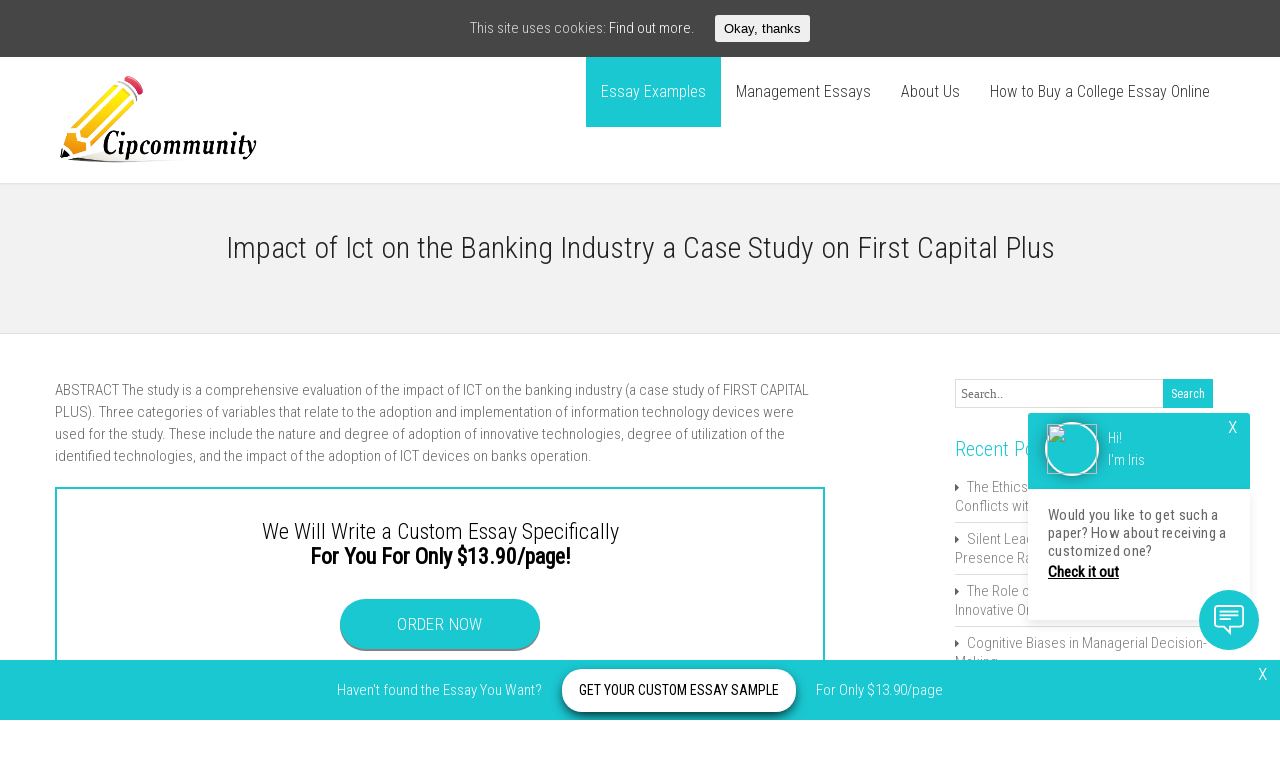

--- FILE ---
content_type: text/html; charset=UTF-8
request_url: https://cipcommunity.org/essays/impact-of-ict-on-the-banking-industry-a-case-study-on-first-capital-plus-1050/
body_size: 22777
content:
<!DOCTYPE html>
<!--[if IE 7]>
<html class="ie ie7" lang="en-US">
<![endif]-->
<!--[if IE 8]>
<html class="ie ie8" lang="en-US">
<![endif]-->
<!--[if !(IE 7) | !(IE 8)  ]><!-->
<html lang="en-US">
<!--<![endif]-->
<head>
	<meta charset="UTF-8" />
	<meta name="viewport" content="width=device-width, initial-scale=1.0, maximum-scale=1.0, user-scalable=no" />
	<link rel="pingback" href="https://cipcommunity.org/xmlrpc.php" />
	<link rel="profile" href="https://gmpg.org/xfn/11" />
	<meta name='robots' content='index, follow, max-video-preview:-1, max-snippet:-1, max-image-preview:large' />

	<!-- This site is optimized with the Yoast SEO plugin v16.0.2 - https://yoast.com/wordpress/plugins/seo/ -->
	<title>Impact of Ict on the Banking Industry a Case Study on First Capital Plus Essay | Cipcommunity</title>
	<meta name="description" content="Impact of Ict on the Banking Industry a Case Study on First Capital Plus Essay ☝ - ABSTRACT The study is a comprehensive evaluation of the impact of ICT on the banking industry (a case study of FIRST CAPITAL PLUS). Three categories of" />
	<link rel="canonical" href="https://cipcommunity.org/essays/impact-of-ict-on-the-banking-industry-a-case-study-on-first-capital-plus-1050/" />
	<meta property="og:locale" content="en_US" />
	<meta property="og:type" content="article" />
	<meta property="og:title" content="Impact of Ict on the Banking Industry a Case Study on First Capital Plus Essay | Cipcommunity" />
	<meta property="og:description" content="Impact of Ict on the Banking Industry a Case Study on First Capital Plus Essay ☝ - ABSTRACT The study is a comprehensive evaluation of the impact of ICT on the banking industry (a case study of FIRST CAPITAL PLUS). Three categories of" />
	<meta property="og:url" content="https://cipcommunity.org/essays/impact-of-ict-on-the-banking-industry-a-case-study-on-first-capital-plus-1050/" />
	<meta property="og:site_name" content="Cipcommunity" />
	<meta property="article:published_time" content="2017-12-30T08:32:16+00:00" />
	<meta property="article:modified_time" content="2017-11-24T11:51:01+00:00" />
	<meta name="twitter:card" content="summary_large_image" />
	<meta name="twitter:label1" content="Written by">
	<meta name="twitter:data1" content="Jordan Pembroke">
	<meta name="twitter:label2" content="Est. reading time">
	<meta name="twitter:data2" content="23 minutes">
	<script type="application/ld+json" class="yoast-schema-graph">{"@context":"https://schema.org","@graph":[{"@type":"WebSite","@id":"https://cipcommunity.org/#website","url":"https://cipcommunity.org/","name":"Cipcommunity","description":"Free Essays and Term Papers","potentialAction":[{"@type":"SearchAction","target":"https://cipcommunity.org/?s={search_term_string}","query-input":"required name=search_term_string"}],"inLanguage":"en-US"},{"@type":"WebPage","@id":"https://cipcommunity.org/essays/impact-of-ict-on-the-banking-industry-a-case-study-on-first-capital-plus-1050/#webpage","url":"https://cipcommunity.org/essays/impact-of-ict-on-the-banking-industry-a-case-study-on-first-capital-plus-1050/","name":"Impact of Ict on the Banking Industry a Case Study on First Capital Plus Essay | Cipcommunity","isPartOf":{"@id":"https://cipcommunity.org/#website"},"datePublished":"2017-12-30T08:32:16+00:00","dateModified":"2017-11-24T11:51:01+00:00","author":{"@id":"https://cipcommunity.org/#/schema/person/e4a7e484955a60d4e2fcf9c305734ded"},"description":"Impact of Ict on the Banking Industry a Case Study on First Capital Plus Essay \u261d - ABSTRACT The study is a comprehensive evaluation of the impact of ICT on the banking industry (a case study of FIRST CAPITAL PLUS). Three categories of","breadcrumb":{"@id":"https://cipcommunity.org/essays/impact-of-ict-on-the-banking-industry-a-case-study-on-first-capital-plus-1050/#breadcrumb"},"inLanguage":"en-US","potentialAction":[{"@type":"ReadAction","target":["https://cipcommunity.org/essays/impact-of-ict-on-the-banking-industry-a-case-study-on-first-capital-plus-1050/"]}]},{"@type":"BreadcrumbList","@id":"https://cipcommunity.org/essays/impact-of-ict-on-the-banking-industry-a-case-study-on-first-capital-plus-1050/#breadcrumb","itemListElement":[{"@type":"ListItem","position":1,"item":{"@type":"WebPage","@id":"https://cipcommunity.org/","url":"https://cipcommunity.org/","name":"Home"}},{"@type":"ListItem","position":2,"item":{"@type":"WebPage","@id":"https://cipcommunity.org/essays/impact-of-ict-on-the-banking-industry-a-case-study-on-first-capital-plus-1050/","url":"https://cipcommunity.org/essays/impact-of-ict-on-the-banking-industry-a-case-study-on-first-capital-plus-1050/","name":"Impact of Ict on the Banking Industry a Case Study on First Capital Plus"}}]},{"@type":"Person","@id":"https://cipcommunity.org/#/schema/person/e4a7e484955a60d4e2fcf9c305734ded","name":"Jordan Pembroke","image":{"@type":"ImageObject","@id":"https://cipcommunity.org/#personlogo","inLanguage":"en-US","url":"https://secure.gravatar.com/avatar/7eda618fb088e80bdbe27e46c8d6ea3e?s=96&d=mm&r=g","caption":"Jordan Pembroke"}}]}</script>
	<!-- / Yoast SEO plugin. -->


<link rel='dns-prefetch' href='//fonts.googleapis.com' />
<link rel='dns-prefetch' href='//s.w.org' />
<link rel="alternate" type="application/rss+xml" title="Cipcommunity &raquo; Feed" href="https://cipcommunity.org/feed/" />
<link rel="alternate" type="application/rss+xml" title="Cipcommunity &raquo; Comments Feed" href="https://cipcommunity.org/comments/feed/" />
		<script type="text/javascript">
			window._wpemojiSettings = {"baseUrl":"https:\/\/s.w.org\/images\/core\/emoji\/13.0.1\/72x72\/","ext":".png","svgUrl":"https:\/\/s.w.org\/images\/core\/emoji\/13.0.1\/svg\/","svgExt":".svg","source":{"concatemoji":"https:\/\/cipcommunity.org\/wp-includes\/js\/wp-emoji-release.min.js?ver=5.7.14"}};
			!function(e,a,t){var n,r,o,i=a.createElement("canvas"),p=i.getContext&&i.getContext("2d");function s(e,t){var a=String.fromCharCode;p.clearRect(0,0,i.width,i.height),p.fillText(a.apply(this,e),0,0);e=i.toDataURL();return p.clearRect(0,0,i.width,i.height),p.fillText(a.apply(this,t),0,0),e===i.toDataURL()}function c(e){var t=a.createElement("script");t.src=e,t.defer=t.type="text/javascript",a.getElementsByTagName("head")[0].appendChild(t)}for(o=Array("flag","emoji"),t.supports={everything:!0,everythingExceptFlag:!0},r=0;r<o.length;r++)t.supports[o[r]]=function(e){if(!p||!p.fillText)return!1;switch(p.textBaseline="top",p.font="600 32px Arial",e){case"flag":return s([127987,65039,8205,9895,65039],[127987,65039,8203,9895,65039])?!1:!s([55356,56826,55356,56819],[55356,56826,8203,55356,56819])&&!s([55356,57332,56128,56423,56128,56418,56128,56421,56128,56430,56128,56423,56128,56447],[55356,57332,8203,56128,56423,8203,56128,56418,8203,56128,56421,8203,56128,56430,8203,56128,56423,8203,56128,56447]);case"emoji":return!s([55357,56424,8205,55356,57212],[55357,56424,8203,55356,57212])}return!1}(o[r]),t.supports.everything=t.supports.everything&&t.supports[o[r]],"flag"!==o[r]&&(t.supports.everythingExceptFlag=t.supports.everythingExceptFlag&&t.supports[o[r]]);t.supports.everythingExceptFlag=t.supports.everythingExceptFlag&&!t.supports.flag,t.DOMReady=!1,t.readyCallback=function(){t.DOMReady=!0},t.supports.everything||(n=function(){t.readyCallback()},a.addEventListener?(a.addEventListener("DOMContentLoaded",n,!1),e.addEventListener("load",n,!1)):(e.attachEvent("onload",n),a.attachEvent("onreadystatechange",function(){"complete"===a.readyState&&t.readyCallback()})),(n=t.source||{}).concatemoji?c(n.concatemoji):n.wpemoji&&n.twemoji&&(c(n.twemoji),c(n.wpemoji)))}(window,document,window._wpemojiSettings);
		</script>
		<!-- cipcommunity.org is managing ads with Advanced Ads 1.24.2 – https://wpadvancedads.com/ --><script>
						advanced_ads_ready=function(){var fns=[],listener,doc=typeof document==="object"&&document,hack=doc&&doc.documentElement.doScroll,domContentLoaded="DOMContentLoaded",loaded=doc&&(hack?/^loaded|^c/:/^loaded|^i|^c/).test(doc.readyState);if(!loaded&&doc){listener=function(){doc.removeEventListener(domContentLoaded,listener);window.removeEventListener("load",listener);loaded=1;while(listener=fns.shift())listener()};doc.addEventListener(domContentLoaded,listener);window.addEventListener("load",listener)}return function(fn){loaded?setTimeout(fn,0):fns.push(fn)}}();
						</script>
		<style type="text/css">
img.wp-smiley,
img.emoji {
	display: inline !important;
	border: none !important;
	box-shadow: none !important;
	height: 1em !important;
	width: 1em !important;
	margin: 0 .07em !important;
	vertical-align: -0.1em !important;
	background: none !important;
	padding: 0 !important;
}
</style>
	<link rel='stylesheet' id='wp-block-library-css'  href='https://cipcommunity.org/wp-includes/css/dist/block-library/style.min.css?ver=5.7.14' type='text/css' media='all' />
<link rel='stylesheet' id='contact-form-7-css'  href='https://cipcommunity.org/wp-content/plugins/contact-form-7/includes/css/styles.css?ver=5.4' type='text/css' media='all' />
<link rel='stylesheet' id='cookie-consent-style-css'  href='https://cipcommunity.org/wp-content/plugins/uk-cookie-consent/assets/css/style.css?ver=5.7.14' type='text/css' media='all' />
<link rel='stylesheet' id='invert-lite-style-css'  href='https://cipcommunity.org/wp-content/themes/invert-lite/style.css?ver=5.7.14' type='text/css' media='all' />
<link rel='stylesheet' id='invert-lite-sktcolorbox-theme-stylesheet-css'  href='https://cipcommunity.org/wp-content/themes/invert-lite/css/prettyPhoto.css?ver=1.0.17' type='text/css' media='all' />
<link rel='stylesheet' id='invert-lite-sktawesome-theme-stylesheet-css'  href='https://cipcommunity.org/wp-content/themes/invert-lite/css/font-awesome.css?ver=1.0.17' type='text/css' media='all' />
<link rel='stylesheet' id='invert-lite-awesome-theme-stylesheet-css'  href='https://cipcommunity.org/wp-content/themes/invert-lite/css/font-awesome-ie7.css?ver=1.0.17' type='text/css' media='all' />
<link rel='stylesheet' id='invert-lite-sktddsmoothmenu-superfish-stylesheet-css'  href='https://cipcommunity.org/wp-content/themes/invert-lite/css/superfish.css?ver=1.0.17' type='text/css' media='all' />
<link rel='stylesheet' id='invert-lite-bootstrap-responsive-theme-stylesheet-css'  href='https://cipcommunity.org/wp-content/themes/invert-lite/css/bootstrap-responsive.css?ver=1.0.17' type='text/css' media='all' />
<link rel='stylesheet' id='invert-lite-googleFontsRoboto-css'  href='//fonts.googleapis.com/css?family=Roboto+Condensed%3A400%2C400italic%2C300italic%2C300&#038;ver=1.0.17' type='text/css' media='all' />
<link rel='stylesheet' id='invert-lite-googleFontsLato-css'  href='//fonts.googleapis.com/css?family=Lato%3A400%2C700&#038;ver=1.0.17' type='text/css' media='all' />
<script type='text/javascript' src='https://cipcommunity.org/wp-includes/js/jquery/jquery.min.js?ver=3.5.1' id='jquery-core-js'></script>
<script type='text/javascript' src='https://cipcommunity.org/wp-includes/js/jquery/jquery-migrate.min.js?ver=3.3.2' id='jquery-migrate-js'></script>
<script type='text/javascript' src='https://cipcommunity.org/wp-content/themes/invert-lite/js/jquery.easing.1.3.js?ver=1.0.17' id='invert-lite-jquery_easing-js'></script>
<script type='text/javascript' src='https://cipcommunity.org/wp-content/themes/invert-lite/js/custom.js?ver=1.0.17' id='invert-lite-componentssimple_slide-js'></script>
<link rel="https://api.w.org/" href="https://cipcommunity.org/wp-json/" /><link rel="alternate" type="application/json" href="https://cipcommunity.org/wp-json/wp/v2/posts/1050" /><link rel="EditURI" type="application/rsd+xml" title="RSD" href="https://cipcommunity.org/xmlrpc.php?rsd" />
<link rel="wlwmanifest" type="application/wlwmanifest+xml" href="https://cipcommunity.org/wp-includes/wlwmanifest.xml" /> 
<meta name="generator" content="WordPress 5.7.14" />
<link rel='shortlink' href='https://cipcommunity.org/?p=1050' />
<link rel="alternate" type="application/json+oembed" href="https://cipcommunity.org/wp-json/oembed/1.0/embed?url=https%3A%2F%2Fcipcommunity.org%2Fessays%2Fimpact-of-ict-on-the-banking-industry-a-case-study-on-first-capital-plus-1050%2F" />
<link rel="alternate" type="text/xml+oembed" href="https://cipcommunity.org/wp-json/oembed/1.0/embed?url=https%3A%2F%2Fcipcommunity.org%2Fessays%2Fimpact-of-ict-on-the-banking-industry-a-case-study-on-first-capital-plus-1050%2F&#038;format=xml" />
<style id="ctcc-css" type="text/css" media="screen">
				#catapult-cookie-bar {
					box-sizing: border-box;
					max-height: 0;
					opacity: 0;
					z-index: 99999;
					overflow: hidden;
					color: #ddd;
					position: fixed;
					left: 0;
					top: 0;
					width: 100%;
					background-color: #464646;
				}
				#catapult-cookie-bar a {
					color: #fff;
				}
				#catapult-cookie-bar .x_close span {
					background-color: ;
				}
				button#catapultCookie {
					background:;
					color: ;
					border: 0; padding: 6px 9px; border-radius: 3px;
				}
				#catapult-cookie-bar h3 {
					color: #ddd;
				}
				.has-cookie-bar #catapult-cookie-bar {
					opacity: 1;
					max-height: 999px;
					min-height: 30px;
				}</style>
<style type="text/css">
/***************** Header Custom CSS *****************/
.skehead-headernav{background: #ffffff;}
/***************** Theme Custom CSS *****************/
.flex-control-paging li a.flex-active{background: #1ac8d2; }
.flexslider:hover .flex-next:hover, .flexslider:hover .flex-prev:hover,a#backtop,.slider-link a:hover,#respond input[type="submit"]:hover,.skt-ctabox div.skt-ctabox-button a:hover,#portfolio-division-box a.readmore:hover,.project-item .icon-image,.project-item:hover,.filter li .selected,.filter a:hover,.widget_tag_cloud a:hover,.continue a:hover,blockquote,.skt-quote,#invert-paginate .invert-current,#invert-paginate a:hover,.postformat-gallerydirection-nav li a:hover,#wp-calendar,.comments-template .reply a:hover,#content .contact-left form input[type="submit"]:hover,input[type="reset"]:hover,.service-icon:hover,.skt-parallax-button:hover,.sktmenu-toggle {background-color: #1ac8d2; }
.skt-ctabox div.skt-ctabox-button a,#portfolio-division-box .readmore,.teammember,.continue a,.comments-template .reply a,#respond input[type="submit"],.slider-link a,.ske_tab_v ul.ske_tabs li.active,.ske_tab_h ul.ske_tabs li.active,#content .contact-left form input[type="submit"],input[type="reset"],.filter a,.service-icon,.skt-parallax-button{border-color:#1ac8d2;}
.clients-items li a:hover{border-bottom-color:#1ac8d2;}
a,.ske-footer-container ul li:hover:before,.ske-footer-container ul li:hover > a,.ske_widget ul ul li:hover:before,.ske_widget ul ul li:hover,.ske_widget ul ul li:hover a,.title a ,.skepost-meta a:hover,.post-tags a:hover,.entry-title a:hover ,.continue a,.readmore a:hover,#Site-map .sitemap-rows ul li a:hover ,.childpages li a,#Site-map .sitemap-rows .title,.ske_widget a,.ske_widget a:hover,#Site-map .sitemap-rows ul li:hover,.mid-box:hover .iconbox-icon i,#footer .third_wrapper a:hover,.ske-title,#content .contact-left form input[type="submit"],.filter a,service-icon i,.social li a:hover:before,#respond input[type="submit"]{color: #1ac8d2;text-decoration: none;}
.woocommerce-page .star-rating,.iconbox-content-link:hover,.page #content .title, .single #content .title,#content .post-heading,.childpages li ,.fullwidth-heading,.comment-meta a:hover,#respond .required{color: #1ac8d2;} 
#skenav a{color:#333333;}
#skenav ul ul li a:hover{background: none repeat scroll 0 0 #1ac8d2;color:#fff;}
#full-twitter-box,.progress_bar {background: none repeat scroll 0 0 #1ac8d2;}
#skenav ul li.current_page_item > a,
#skenav ul li.current-menu-ancestor > a,
#skenav ul li.current-menu-item > a,
#skenav ul li.current-menu-parent > a { background:#1ac8d2;color:#fff;}
#respond input, #respond textarea { border: 1px solid #1ac8d2;  }
#searchform input[type="submit"]{ background: none repeat scroll 0 0 #1ac8d2;  }
.col-one .box .title, .col-two .box .title, .col-three .box .title, .col-four .box .title {color: #1ac8d2 !important;  }

	.full-bg-breadimage-fixed { background-color: #F2F2F2; }

.bread-title-holder .cont_nav_inner a{color:#222222;}
.full-bg-image-fixed { background-image: url("https://cipcommunity.org/wp-content/themes/invert-lite/images/PArallax_Vimeo_bg.jpg"); }

/***************** Paginate *****************/
#skenav li a:hover,#skenav .sfHover { background: none repeat scroll 0 0 #333333;color: #FFFFFF;}
#skenav .sfHover a { color: #FFFFFF;}
#skenav ul ul li { background: none repeat scroll 0 0 #333333; color: #FFFFFF; }
#skenav .ske-menu #menu-secondary-menu li a:hover, #skenav .ske-menu #menu-secondary-menu .current-menu-item a{color: #71C1F2; }
.footer-seperator{background-color: rgba(0,0,0,.2);}
#skenav .ske-menu #menu-secondary-menu li .sub-menu li {margin: 0;}
</style><meta name="generator" content="Powered by WPBakery Page Builder - drag and drop page builder for WordPress."/>
<!--[if lte IE 9]><link rel="stylesheet" type="text/css" href="https://cipcommunity.org/wp-content/plugins/js_composer/assets/css/vc_lte_ie9.min.css" media="screen"><![endif]--><link rel="icon" href="https://cipcommunity.org/wp-content/uploads/2018/01/cropped-icon-32x32.png" sizes="32x32" />
<link rel="icon" href="https://cipcommunity.org/wp-content/uploads/2018/01/cropped-icon-192x192.png" sizes="192x192" />
<link rel="apple-touch-icon" href="https://cipcommunity.org/wp-content/uploads/2018/01/cropped-icon-180x180.png" />
<meta name="msapplication-TileImage" content="https://cipcommunity.org/wp-content/uploads/2018/01/cropped-icon-270x270.png" />
		<style type="text/css" id="wp-custom-css">
			.category_list{
    column-count: 4;
}		</style>
		<noscript><style type="text/css"> .wpb_animate_when_almost_visible { opacity: 1; }</style></noscript></head>
<body class="post-template-default single single-post postid-1050 single-format-standard wpb-js-composer js-comp-ver-5.4.4 vc_responsive aa-prefix-cipco-" >

<div id="wrapper" class="skepage">

	<div id="header" class="skehead-headernav clearfix">
		<div class="glow">
			<div id="skehead">
				<div class="container">      
					<div class="row-fluid clearfix">  
						<!-- #logo -->
						<div id="logo" class="span3">
															<a href="https://cipcommunity.org/" title="Cipcommunity" ><img class="logo" src="https://cipcommunity.org/wp-content/uploads/2018/01/logo.png" alt="Cipcommunity" /></a>
													</div>
						<!-- #logo -->
						
						<!-- navigation-->
						<div class="top-nav-menu span9">
							<div id="skenav" class="ske-menu"><ul id="menu-main" class="menu"><li id="menu-item-2866" class="menu-item menu-item-type-taxonomy menu-item-object-category current-post-ancestor current-menu-parent current-post-parent menu-item-2866"><a href="https://cipcommunity.org/category/essays/">Essay Examples</a></li>
<li id="menu-item-3181" class="menu-item menu-item-type-taxonomy menu-item-object-category menu-item-3181"><a href="https://cipcommunity.org/category/management/">Management Essays</a></li>
<li id="menu-item-3235" class="menu-item menu-item-type-post_type menu-item-object-page menu-item-3235"><a href="https://cipcommunity.org/about-us/">About Us</a></li>
<li id="menu-item-3286" class="menu-item menu-item-type-post_type menu-item-object-page menu-item-3286"><a href="https://cipcommunity.org/how-to-buy-a-college-essay-online-in-2025-a-complete-guide/">How to Buy a College Essay Online</a></li>
</ul></div>						</div>
						<!-- #navigation --> 
					</div>
				</div>
			</div>
			<!-- #skehead -->
		</div>
		<!-- .glow --> 
	</div>
	<!-- #header -->
	
	<!-- header image section -->
	<div class="flexslider">
		<div class="post">
							<img alt="Cipcommunity" class="default-slider-image"  src="https://cipcommunity.org/wp-content/uploads/2017/11/cropped-hdp-librairie-livres.jpg" />
					</div>
	</div>

<div id="main" class="clearfix">
<div class="main-wrapper-item">

		
	<div class="bread-title-holder">
		<div class="bread-title-bg-image full-bg-breadimage-fixed"></div>
		<div class="container">
			<div class="row-fluid">
				<div class="container_inner clearfix">
				<h1 class="title">
					Impact of Ict on the Banking Industry a Case Study on First Capital Plus				</h1>
								</div>
			</div>
		</div>
	</div>

	<div class="container post-wrap">
		<div class="row-fluid">
			<div id="container" class="span8">
				<div id="content">  
					<div class="post" id="post-1050">
						 
						

						<!-- skepost-meta -->
						<div class="skepost">
							<p>ABSTRACT The study is a comprehensive evaluation of the impact of ICT on the banking industry (a case study of FIRST CAPITAL PLUS). Three categories of variables that relate to the adoption and implementation of information technology devices were used for the study. These include the nature and degree of adoption of innovative technologies, degree of utilization of the identified technologies, and the impact of the adoption of ICT devices on banks operation.</p><div class="cipco-content" id="cipco-1657496661"><div style="padding: 20px 0 25px;
min-height:150px;
    -webkit-box-pack: center;
    -ms-flex-pack: center;
    justify-content: center;
margin-bottom: 30px;
display: flex;
flex-wrap: wrap;
    -webkit-box-align: center;
align-items: center;
    background: #fff;
    border: 2px solid #1ac8d2;


">
				<p style="line-height: normal;
    margin: 0;
width: 100%;
text-align: center;
    color: #000;
    font-size: 22px;">We Will Write a Custom Essay Specifically<br><strong>For You For Only $13.90/page!</strong></p><br>
				<a 
style="    border: 0;
    padding: 0;
margin-top: 10px;
    color: #fff;
    width: 200px;
    height: 50px;
    line-height: 50px;
    text-align: center;
    text-decoration: none;
    outline: 0;
    font-size: 17px;
    position: relative;
    background: #1ac8d2;
    border-radius: 27px;
    display: inline-block;
    vertical-align: middle;
    letter-spacing: .375px;
    text-transform: uppercase;
    box-shadow: 0 2px 0 0 #878080;
    transition: background 300ms,box-shadow 300ms;"


href="https://essaycp.com/order?login-first=1&utm_source=cipcommunity.org&utm_campaign=sample_page&utm_medium=R&utm_term=order_now&utm_content=login-first" onclick="ga('send', 'event', 'CTA', 'click', 'custom topic');" rel=“nofollow”>order now</a>
			</div></div>
<p>These developments in technology have resulted in new delivery channels for banking products and services such as Automated Teller Machines (ATMs), Telephone Banking, Speed Banking, and Electronic Funds Transfer at Point of Sale. This study evaluates the views of banking customers regarding the effects of technological innovations on banking services in Ghana. The main research instruments used are questionnaire and personal interview with customers of the bank, using qualitative method to analyze the data collected.</p>
<p>The study revealed that Information Technology has been the main driving force of competition in the banking industry and the results of the study generally indicate that, technological innovation has contributed positively to the provision of quality banking services. However, there are some challenges which need to be addressed. Keywords: IT (Information Technology), First Capital Plus, Electronic delivery Channels. Introduction In Sub-Saharan Africa, developments in information and communication technology are radically changing the way business is done.</p>
<p>The usage of information technology (IT), broadly referring to computers and peripheral equipment, has seen tremendous growth in service industries in the recent past. The most obvious example is perhaps the banking industry, where through the introduction of IT related products in internet banking, electronic payments, security investments, information exchanges (Berger, 2003), banks now can provide more diverse services to customers with less manpower.</p>
<p>Seeing this pattern of growth, it seems obvious that IT can bring about equivalent contribution to profits and customer satisfaction. Our research was narrowed down to First Capital Plus, a newly established savings and loans institution in Ghana. First Capital Plus (FCP) is a wholly-owned Ghanaian Savings and Loans institution, duly Licensed by the Bank of Ghana (License Certificate No. FNB 0050) under the Financial Institutions (Non-Banking) Law 1993 (P. N. D. C L 328).</p>
<p>The company commenced operations as a savings and loans institution on October 29, 2009. This marked a major transition in operations, having operated for two years as a financial NGO specializing in micro finance. As a savings and loans institution, the company is authorized to provide a wide variety of banking service to the public including checking accounts, savings accounts, investments, e-banking services such as ATMs, SMS Banking, Electronic Bill Payments, Funds Transfers and Speed Banking etc. The Importance of the study</p>
<p>This study has become important to us in that over time, information technology has helped increase the customer base, reduce transaction costs, improve the quality and timeliness of response, enhance opportunities for advertising and branding, facilitate self-service and service customization, and improve customer communication, profits and competitiveness in the banking industry of which first capital plus is no exception. However, ‘speed banking’ which is a special service peculiar to first capital plus is what informed our decision to study the bank. OBJECTIVES OF THE STUDY How Ghanaian banks are using ICT to improve their services * Response of customers to usage of ICT * Impact of ICT on small scale businesses e. g. Market women, taxi drivers, mechanics etc. * Problems associated with ICT in the banking industry Literature review Business organizations, especially the banking industry of the 21st century operates in a complex and competitive environment characterized by these changing conditions and highly unpredictable economic climate. Information and Communication Technology (ICT) is at the centre of this global change curve.</p>
<p>Laudon and Laudon, (1991) contend that managers cannot ignore Information Systems because they play a critical role in contemporary organization. This revolution in the market place has set in motion a revolution in the banking sector for the provision of a payment system that is compatible with the demands of the electronic marketplace (Balachandher et al, 2001). Innovations in information processing, telecommunications, and related technologies – known collectively as “information technology” (IT) – are often credited with helping fuel strong growth in the many economies (Coombs et al, 1987).</p>
<p>Dabholkar (1994) claims that when the customer is in direct contact with the technology there is greater control such as with Internet banking. However, if there is an absence of direct contact, such as with telephone banking (since the technology itself is not visible to customers who are able only to press numbers on their telephone keypad) it is assumed that there is less control perceived by the customer during this transaction. Bateson (1984) has conducted a number of studies on the need for consumers to have control during service encounters.</p>
<p>When a consumer freely chooses to use technology as a form of service delivery the impact is high in terms of quality attributes. Some of the quality factors that are highly important to consumers are efficiency and speed (Bateson, 2000). Thus making customers more active in bank transactions involves its access, storage, processing, transportation or transfer and delivery (Ige, 1995). According to Alu (2002), IT affects financial institutions by easing enquiry, saving time, and improving service delivery.</p>
<p>In recent decades, investment in IT by commercial banks has served to streamline operations, improve competitiveness, and increase the variety and quality of services provided. According to Yasuharu (2003), implementation of information technology and communication networking has brought revolution in the functioning of the banks and the financial institutions. It is argued that dramatic structural changes are in store for financial services industry as a result of the Internet revolution; others see a continuation of trends already under way.</p>
<p>First Capital Plus are making what seem like huge investments in technology to maintain and upgrade their infrastructure, in order not only to provide new electronic information-based services, but also to manage their risk positions and pricing. At the same time, new off-the-shelf electronic services such as online retail banking are making it possible for very small institutions to take advantage of new technologies at quite reasonable costs. These developments may ultimately change the competitive landscape in the financial services.</p>
<p>Now we would analyze the effects of IT on First Capital Plus Bank and how it has created value for its customers Research Methodology Using the descriptive process of collecting information, the methodology adopted involved the issuance of questionnaire and personal interview for customers of the bank, using the qualitative method to analyze the data collected. The questionnaires were designed to ascertain customers’ views on the effect of IT innovations or electronic delivery channels on First Capital Plus Bank using open ended questions, to analyze responses qualitatively.</p>
<p>Our target locations and sample size was headquarters (Tesano), branches (Newtown and Makola) of First Capital Plus Bank. Our study bank was sampled on the basis that it has a special form of IT innovation thus the speed banking that most banks in Ghana do not have. In our research we interviewed banking IT executives of the bank to ascertain the effectiveness of IT innovation introduced by their respective branches. A ‘grab sampling’ technique was used to select the customers from the bank. The result of the interview conducted for the customers also showed their positive response towards the adoption of ICT.</p>
<p>Customers were happy with great improvement on statement generation, accounts reconciliation and balance enquiry making. Manual recording system through the use of ledger, cash books have been replaced by computerized information system. Some comments made by some customers of First Capital Plus Bank during our interviews were very remarkable pertaining to the fact that information technology has been of great help in easing customer’s time, stress and inconvenience in carrying out bank transactions.</p>
<p>Stating directly, a taxi driver we met at the bank, after the interview said ‘‘sisiaa min bre kraa se mi ye ejuma na ewo se mi ye sikaa min ko bank ho num mee koa ko ye nu wo atm” to wit ‘‘now I don’t feel stressed up when working because when I need money I don’t have to go to the bank but rather use an ATM”. ‘‘In fact no one can dispute the positive effect of Technology on the people who bank in this technological age because I now pay my bills online through the internet , quick ,smooth and simple’’ these were the words of a female teacher we met at the bank.</p>
<p>Technological History of Ghanaian Banking Industry Over time, technology has increased in importance in Ghanaian banks. Traditionally, banks have always sought media through which they would serve their clients more cost-effectively as well as increase the utility to their clientele. Their main concern has been to serve clients more conveniently, and in the process increase profits and competitiveness. Electronic and communications technologies have been used extensively in banking for many years to advance agenda of banks</p>
<p>In Ghana, the earliest forms of electronic and communications technologies used were mainly office automation devices. Telephones, telex, facsimile and manual recording system through the use of ledger, cash books have been replaced by computerized information systems employed to speed up and make more efficient, the process of servicing clients. For decades, they remained the main information and communication technologies used for transacting bank business. Forms of IT Innovations In First Capital Plus (Electronic Delivery Channels)</p>
<p>This section describes the various forms of technological innovations or electronic delivery channels adopted by our study bank. Technological innovations have been identified to contribute to the distribution channels of Banks. The electronic delivery channels are collectively referred to as Electronic Banking. Electronic Banking is really not one technology, but an attempt to merge several different technologies. Bankers now see a kind of evolution in their business, partly, because the world has taken a quantum leap in the use of technologies in the last several years.</p>
<p>The various electronic delivery channels are discussed below: Automated Teller Machines (ATMs) Rose (1999), describes ATMs as follows: “an ATM combines a computer terminal, record-keeping system and cash vault in one unit, permitting customers to enter the bank’s book keeping system with a plastic card containing a Personal Identification Number (PIN) or by punching a special code number into the computer terminal linked to the bank’s computerized records 24 hours a day”. Once access is gained, it offers several retail banking services to customers.</p>
<p>They are mostly located outside of banks, and are also found at airports, malls, and places far away from the home bank of customers. They were introduced first to function as cash dispensing machines. However, due to advancements in technology, ATMs are able to provide a wide range of services, such as making deposits, funds transfer between two or accounts and bill payments. Our study bank tends to utilize this electronic banking device, as all others for competitive advantage. The combined services of both the Automated and human tellers in First Capital Plus imply more productivity for the bank during banking hours.</p>
<p>Also, as it saves customers time in service delivery as alternative to queuing in bank halls, customers can invest such time saved into other productive activities. ATMs are a cost-efficient way of yielding higher productivity as they achieve higher productivity per period of time than human tellers. At First Capital Plus ATM performs an average of about 3,200 transactions per month as compared to 2,300 for human tellers. Furthermore, as the ATMs continue when human tellers stop, there is continual productivity for the bank even after banking hours.</p>
<p>Telephone Banking At First Capital Plus telephone banking can be considered as a form of remote or virtual banking, which is essentially the delivery of branch financial services via telecommunication devices where the bank customers can perform retail banking transactions by dialing a touch-tone telephone or mobile communication unit, which is connected to an automated system of the bank by utilizing Automated Voice Response (AVR) technology. Again, telebanking has numerous benefits for both customers and the bank as stated earlier.</p>
<p>As far as the customers are concerned, it provides increased convenience, expanded access and significant time saving. On the other hand, from our study banks’ perspective, the costs of delivering telephone-based services are substantially lower than those of branch based services. It has almost all the impact on productivity of ATMs, except that it lacks the productivity generated from cash dispensing by the ATMs. For, as a delivery conduit that provides retail banking services even after banking hours (24 hours a day) it accrues continual productivity for the bank.</p>
<p>It offers retail banking services to customers at their offices/homes as an alternative to going to the bank branch/ATM. Personal Computer Banking “PC-Banking is a service which allows the bank’s customers to access information about their accounts via a proprietary network, usually with the help of proprietary software installed on their personal computer”. Once access is gained, the customer can perform a lot of retail banking functions. First Capital Plus being innovative and new in the system continuous to increase the awareness of the importance of computer literacy.</p>
<p>This has resulted in increasing the usage of personal computers. This certainly supports the growth of PC banking which virtually establishes a branch in the customers’ home or office, and offers 24/7. Internet Banking The idea of Internet banking according to Essinger (1999) is: “to give customers access to their bank accounts via a web site and to enable them to enact certain transactions on their account, given compliance with stringent security checks”. Internet banking by its nature offers more convenience and flexibility to customers coupled with a virtually absolute control over their banking.</p>
<p>Service delivery is informational (informing customers on bank’s products, etc) and transactional (conducting retail banking services). As an alternative delivery conduit for retail banking, it has all the impact on productivity imputed to Telebanking and PC-Banking. Aside that it is the most cost-efficient technological means of yielding higher productivity. Furthermore, it eliminates the barriers of distance, time and provides continual productivity for the bank to unimaginable distant customers. Financial Calculators</p>
<p>First Capital Plus Bank offers a wide range of services to its customers including the use of financial calculators. These calculator functions as a savings estimator by entering how much you can afford to save each month, how long you can save this amount, and the interest rate you can get on your savings and this script will display your total savings. Also this IT innovation serves as a loan payment calculator which helps you determine the loan financing amount and payment options that are best for you. Furthermore saving time and stress in calculating their savings and debts and other investments.</p>
<p>Business Banking and Online Bill Payment Access and manage all your business accounts online hassle free anywhere, anytime 24/ 7, at no cost. Through Online Banking you may subscribe to its optional Bill Payment Service. The Bill Payment Service allows you to schedule payments through the Internet for current, future, and recurring bills from your checking account with us. Bill Payment is intended for use only by individuals and sole proprietors. First Capital Plus Online Bill Pay helps customers control and manage their finances and monthly bills easily.</p>
<p>Customers only need to sign in to Online Banking, access and pay their Bills anywhere, anytime—24 / 7, at no cost. Branch Networking Networking of branches is the computerization and inter-connecting of geographically scattered stand-alone bank branches, into one unified system in the form of a wide area network for the creating and sharing of consolidated customer information/records. It offers quicker rate of inter-branch transactions as the consequence of distance and time are eliminated. Hence, there is more productivity per time period.</p>
<p>Also, with the several networked branches serving the customer populace as one system, there is simulated division of labour among bank branches with its associated positive impact on productivity among the branches. Furthermore, as it curtails customer travel distance to bank branches it offers more time for customers’ productive activities Debit Card Travel to U. S. and the world with no ATM fees with First Capital Plus Visa Debit Card. The Card pays for all types of purchases online and at point of sale merchants.</p>
<p>It makes shopping and travel easy and convenient. Speed Banking Speed Banking is a 24 hour cash deposit service which allows customers to deposit cash directly into their bank account in real time through an SMS ( text message) anywhere anytime any day. The customer must go through the following procedure in order to effectively use this service. * The customer must buy a speed banking voucher equivalent to the amount of money they want to deposit from an accredited vendor. * Scratch the back of the voucher to reveal a 12 digit number. Create a new text message as follows; 123 leave space followed by 12 digit voucher number and send to short code 1945 on all networks. Advantages of this service It is the most secure and fastest way to deposit money, it saves you from the risk of attacks by thieves; it saves you time and transportation costs; you can deposit money anytime, anywhere, any day at your convenience . Results and Discussions A total of 22 questionnaires were sent out. But 20 responses were received. In order to ascertain the views of banking customers with respect to the ffect of technological innovation on banking services, a descriptive analysis was employed in the presentation and analysis of results. An analysis of the types of electronic delivery channels utilized by banks in Ghana is presented below. The focus of the analysis is on the seven main delivery channels identified in literature namely ATMs, Telephone Banking, PC-Banking, Internet Banking, Speed Banking, Online Bill Payment and, Debit cards. The information was basically from personal interviews with Bank Executives and customers from the study bank.</p>
<p>From the case study we found out , that ATMs are the most popular electronic banking delivery channel in Ghana, and that the other banking services such as online bill payment, internet banking etc. are used by mostly the literate percentage of our respondents whilst the semi literate and illiterates patronized the ATMs more . Most of the respondents clearly stated that frequent use of technology services has reduced the interpersonal relationship with bank executives and bank employees, which is very vital because communication plays an important role in business to create competitive advantage over competitors.</p>
<p>We had the opportunity to interview some top officials of the bank. One of them being Mr. William Ato Essien, the Chief Executive officer of First Capital Plus (FCP),who pointed out that their strategic intent is to partner SME businesses in the region by providing them with holistic financial solutions and helping them develop core management competencies to sustain growth. He said FCP has been at the forefront of pioneering innovation and is deepening the intermediation through flexible, affordable and timely bank solutions.</p>
<p>He also pointed out that the bank has a product called speed banking, explaining that “speed banking is a service that enables customers of FCP to deposit money directly into their bank accounts through a scratch card and their mobile phones anytime, anywhere. ”  Mr. Essien added that a customer of the bank can buy a speed banking voucher equivalent to the amount of money to be deposited from an accredited vendor. The customer then scratches the voucher and texts the amount to be deposited, after which the customer receives a text message confirming that it has been deposited into the account.</p>
<p>When asked the rationale behind the introduction of the speed banking service this was what He had to say, “it is the most secured and fastest way to deposit money; it saves time and eliminates transportation cost to the bank, as well as saving customers from the risk of attack by thieves. ” We also interviewed the Director of Media and Communications, Mr Antoh who said through the efficiency of the mobile banking staff, FCP was able to meet their funds mobilization targets in the 2009/2010 financial years, adding “we believe the new mobile phone service will help us mobilize and give out at least GHC3 million this year in loans. He also noted that FCP was passionate about having a competitive urge, saying contrary to the normal practice where banks charge Cost of Transfer (COT) on current accounts and sometimes even on saving accounts, FCP does not charge COT but rather gives interest on current accounts. This makes First Capital Plus the first and only financial institution in Ghana that pays interest on current accounts even though there are a few banks which do not charge COT on current accounts. We give interest on current account because we understand that many Ghanaians work hard for their money but prefer current accounts to savings because of the urgent need for money for business and personal effects,” he said. The implication of all these is that, the impacts of information technology on the operational efficiency of our study bank are numerous and cannot be overrated. Hence, it should constantly develop on its banking services to remain relevant in the industry. For example creating a blog on all the major social media platform etc.</p>
<p>Challenges Facing the Application of Information Technology in Banks. Information technology foster relationship as it provides for instantaneous online exchange of information dialogue. This will enable faster resolution of conflict and quicker determination of a customer need. However, banks face a lot of challenges. Below are few of them. Inadequate Information and Knowledge on Electronic Bank Services Though there is a reflection of growing dependence on internet technology, ost of the public are not well informed or do not have adequate knowledge on some bank services ,like the debit card ,financial calculators etc. This has narrowed most users to the usage of ATMs leaving the other IT services dormant Security The greatest fear of bank executives and customers is hackers gaining unauthorized access to bank servers. It is not enough to acquire sophisticated information equipment but explosive to information technology related failure shouldn’t be high. Inefficiencies of the network systems.</p>
<p>A closer observation of the networked banks such as First Capital Plus revealed that, though there is a good reflection of IT efficiencies on banking activities, they however encounter some difficulties during working hours and most especially at payment times as a result of rampant freezing of their networked systems which does not only affect the bank’s productivity but the customer as well. Computer illiteracy Most customers of First Capital Plus are computer illiterates which makes it difficult for them to access IT related products such as pc banking, internet banking etc.</p>
<p>Situations of this nature normally lower the banks market share and productivity. Recommendation The banks should pay special attention to convenience by providing the customers with electronic banking service at points which can be easily accessible. For instance, some ATMs should be installed in supermarkets, learning institutions and medical centres. The banks’ management should also improve their ATM systems so as to minimize waiting time in the queue. This will improve the efficiency in the service delivery hence boosts customer confidence. Banks should also provide customers with a toll free number.</p>
<p>This could handle customers with complaints and general feedback about the electronic banking services or even create a blog on any major social media network. This would not only provide a service to a customer that is free, but also provide the bank with valuable information for future development on electronic service. The bank’s management should revise their resource allocation in light of Importance/Performance findings. Having banking needs included in the option menu, and accurate performance of the transactions lies in the “possible overkill” quadrant, which means that management thinks it is more important than customers do.</p>
<p>The banks should provide statements for every transaction that has been conducted electronically. This will enable customers to verify accuracy of all transactions including transaction confirmation. According to Lovelock (1991), customer feedback is an established concept of strategic planning. Also banks should make effort to educate their customers on the services they offer in order to increase patronage. Our research revealed that most customers were very ignorant on most of the services especially speed banking.</p>
<p>Even though majority of our respondents were not victims of internet fraud we still recommend banks to educate their customers on the types of bank frauds like spoofing etc in order to prevent future problems for both the bank and its customers. We also recommend that as part of their social responsibilities, banks should provide free ICT training to their customers in order to enable them patronize their electronic banking services. Conclusion IT development has undoubtedly brought-in enormous benefits to banks, particularly in terms of productivity increases, cost reduction and increased profitability.</p>
<p>Consequently, IT development in banks has become more product- centric, retail and wholesale IT products have positively influenced productivity and profitability. IT use has increased outputs and reduced costs as both IT capital investments and IT human resources have a positive relationship to productivity. Banks should stay ahead of the game and sustain growth by taking bold decisions to survive and beat competition. The time has come to move towards a customer-centric approach, as customers should be given an opportunity to enjoy their share of benefits stemming from IT development. This would ncrease banks’ competitiveness through differentiation and customer service improvement, reduced transaction costs, better risk avoidance, and maintaining a stable customer base and market share. References 1. Alu, A. O. (2000). Effects of Information Technology on Customer Services in the Banking Industry in Nigeria. 2. Balachandher Krishnan Guru, Santha Vaithilingam, Norhazlin Ismail, and Rajendra Prasad, (2001) “Electronic Banking in Malaysia: A Note on Evolution of Services and Consumer Reactions” 3. Chorofas, Dimitris N. , (1988) “Electronic Funds Transfer”, Butterworths, London, UK. . Coombs, R. , Saviotti, P. and Walsh, V. (1987) Economics and Technological Change, Macmillan: London. 5. Essinger, James, (1999) “The Virtual Banking Revolution”. The Customer, the Bank and the Future. 1st ed. , International Thomson Business Press, London, UK. 6. Hunter, William C. and Stephen G. Timme (1991), “Technological Change in Large Commercial Banks. ” 64, no. 3 Journal of Business. 331-362. 7. Idowu, P. A. , A. O. Alu, E. R. Adagunodo (2002), The Effect of Information Technology on the Growth of the Banking Industry in Nigeria. 8. Ige, O. 1995), Informtion Technology in a De-regulated Telecommunications Envornment, Keynote address, INFOTECH 95, First International Conference on Information Technology Management, Lagos, November 16-17. 9. “Internet Banking Handbook” Federal Reserve Board of Chicago’s Office of the Comptroller of the Currency (OCC), (2001). 10. Leow, Hock Bee (1999), &#8220;New Distribution Channels in banking Services. &#8221; Banker’s Journal Malaysia, No. 110, June 1999, p. 48-56. 11. Rose, Peter S. , (1999) “Commercial Bank Management”, 4th ed. , Irwin/McGraw-Hill, Boston, USA. 12. Yasuharu UKAI (2003), The Effects of Information System Investment in Banking Industry.</p>
<p>UNIVERSITY OF GHANA BUSINESS SCHOOL INTERVIEW SCHEDULE ON: THE IMPACT OF IT ON CONSUMERS A CASE STUDY ON FIRST CAPITAL PLUS BANK Instruction: Please write your views as appropriate. Questionnaires. SECTION A: Personal data. 1. Age of respondent …………………. 2. Sex of respondent Male ( ) Female ( ) 3. Educational Qualification ……………………………………………….. 4. Working experience ………………………………………………… 5. Position/Cadre. ………………………………………………… SECTION B: Information Technology. 6. Are you a user of any type of Information Technology in your bank? …………………………………………………………………… 7.</p>
<p>What type of IT innovation do you frequently use? ……………………………………………………………………. 8. How frequent do you use ATMs in month? ……………………………………………………………………… if not then specify ………………………………….. 9. How does IT enhance quick response to your requirement? ……………………………………………………………………………………………… 10. Does technological innovation reduce the time involved in bank transactions? ………………………………………………………………………………………………………………………………………… 11. How has the quality of the service of banks improved with IT innovation? ………………………………………………………………………………………………………………………………………… 12. In what way has your satisfaction improved due to technology usage in banks? ……………………………………………………………………………………………………………………………………… 13. How has Information Technology strengthen your loyalty to the bank? …………………………………………………………………………………………………………………………………….. 14 Are human tellers still very important in the technological age of the banking system? Explain answer …………………………………………………………………………………………………………………………………………………………………………………………………………………………………………………………………………………. 15 What difficulties do you face accessing any IT related product in the bank? …………………………………………………………………………………………………………………………………………………………………………………………………………………………………………………………………………………… 6. How has the adoption of IT affected your Interpersonal Relationships with bank staff? …………………………………………………………………………………………………………………………………… 17. How has the accuracy in bank transaction records changed with improved IT services? .. ……………………………………………………………………………………………………………………………………….. 18. Do you know First Capital Plus is on any major social network like facebook, yahoo etc. Yes…………….. No……………… 19. If yes how often do you visit the site …………………………………………………. 20. How has this changed your loyalty and dedication to the bank? ……………………………………………………………………..</p>
<div class='yarpp-related'>
<h3>Related posts:</h3><ol>
<li><a href="https://cipcommunity.org/essays/risk-managment-in-commercial-banks-273/" rel="bookmark" title="Risk Managment in Commercial Banks">Risk Managment in Commercial Banks </a></li>
<li><a href="https://cipcommunity.org/essays/scotiabank-analysis-1086/" rel="bookmark" title="Scotiabank Analysis">Scotiabank Analysis </a></li>
<li><a href="https://cipcommunity.org/essays/the-adoption-of-outsourcing-strategy-by-commercial-banks-a-case-study-of-commercial-banks-in-nairobi-kenya-105/" rel="bookmark" title="The Adoption of Outsourcing Strategy by Commercial Banks. a Case Study of Commercial Banks in Nairobi &#8211; Kenya">The Adoption of Outsourcing Strategy by Commercial Banks. a Case Study of Commercial Banks in Nairobi &#8211; Kenya </a></li>
<li><a href="https://cipcommunity.org/essays/citibank-case-study-881/" rel="bookmark" title="Citibank Case Study">Citibank Case Study </a></li>
<li><a href="https://cipcommunity.org/essays/ratio-analysis-280/" rel="bookmark" title="Ratio Analysis">Ratio Analysis </a></li>
<li><a href="https://cipcommunity.org/essays/plus-size-women-958/" rel="bookmark" title="Plus Size Women">Plus Size Women </a></li>
</ol>
</div>
													</div>
						<!-- skepost -->

						<div class="navigation">
							<span class="nav-previous">
								&larr; <a href="https://cipcommunity.org/essays/the-things-they-carried-analysis-paper-1049/" rel="prev">&#8220;The Things They Carried&#8221; Analysis Paper</a>							</span> 
							<span class="nav-next">
								<a href="https://cipcommunity.org/essays/hrm-glass-ceiling-1051/" rel="next">Hrm Glass Ceiling</a> &rarr;							</span> 
						</div>
						
						<div class="clear"></div>
						<div class="comments-template">
													</div>
					</div>
					<!-- post -->
					
														</div>
				<!-- content --> 
			</div>
			<!-- container --> 
			
			<!-- Sidebar -->
			<div id="sidebar" class="span3">
				
	<div id="sidebar_2" class="ske_widget">
		<ul class="skeside">
			<li id="search-2" class="ske-container widget_search"><form method="get" id="searchform" action="https://cipcommunity.org/">
	<div class="searchleft">
		<input type="text" value="" name="s" id="searchbox" placeholder="Search.." class="searchinput"/>
	</div>
	<div class="searchright">
		<input type="submit" class="submitbutton" value="Search" />
	</div>
	<div class="clear"></div>
</form>
</li>
		<li id="recent-posts-3" class="ske-container widget_recent_entries">
		<h3 class="ske-title">Recent Posts</h3>
		<ul>
											<li>
					<a href="https://cipcommunity.org/management/the-ethics-of-efficiency-when-productivity-conflicts-with-well-being-3339/">The Ethics of Efficiency: When Productivity Conflicts with Well-Being</a>
									</li>
											<li>
					<a href="https://cipcommunity.org/management/silent-leadership-managing-through-presence-rather-than-authority-3337/">Silent Leadership: Managing Through Presence Rather Than Authority</a>
									</li>
											<li>
					<a href="https://cipcommunity.org/management/the-role-of-psychological-safety-in-innovative-organizations-3334/">The Role of Psychological Safety in Innovative Organizations</a>
									</li>
											<li>
					<a href="https://cipcommunity.org/management/cognitive-biases-in-managerial-decision-making-3332/">Cognitive Biases in Managerial Decision-Making</a>
									</li>
											<li>
					<a href="https://cipcommunity.org/management/the-invisible-side-of-management-power-dynamics-and-informal-influence-3329/">The Invisible Side of Management: Power Dynamics and Informal Influence</a>
									</li>
											<li>
					<a href="https://cipcommunity.org/management/paradoxical-leadership-balancing-control-and-autonomy-in-teams-3327/">Paradoxical Leadership: Balancing Control and Autonomy in Teams</a>
									</li>
											<li>
					<a href="https://cipcommunity.org/management/the-manager-as-a-systems-thinker-managing-complexity-in-modern-organizations-3325/">The Manager as a Systems Thinker: Managing Complexity in Modern Organizations</a>
									</li>
											<li>
					<a href="https://cipcommunity.org/management/performance-measurement-systems-from-kpis-to-balanced-scorecards-3323/">Performance Measurement Systems: From KPIs to Balanced Scorecards</a>
									</li>
											<li>
					<a href="https://cipcommunity.org/management/managing-diversity-in-multinational-organizations-3321/">Managing Diversity in Multinational Organizations</a>
									</li>
											<li>
					<a href="https://cipcommunity.org/management/organizational-resilience-building-adaptive-and-sustainable-businesses-3319/">Organizational Resilience: Building Adaptive and Sustainable Businesses</a>
									</li>
					</ul>

		</li>		</ul>
	</div>
<!-- #sidebar_2 .skt_widget -->			</div>
			<!-- Sidebar --> 
		</div>
	</div>

</div>
<div id="full-twitter-box"></div></div>
<!-- #main --> 

	<!-- #footer -->
	<div id="footer">
		<div class="container">
			<div class="row-fluid">
				<div class="second_wrapper">
					<div id="nav_menu-2" class="ske-footer-container span3 ske-container widget_nav_menu"><h3 class="ske-title ske-footer-title">Site info</h3><div class="menu-2-container"><ul id="menu-2" class="menu"><li id="menu-item-2885" class="menu-item menu-item-type-post_type menu-item-object-page menu-item-2885"><a href="https://cipcommunity.org/terms-conditions/">Terms &#038; Conditions</a></li>
<li id="menu-item-2886" class="menu-item menu-item-type-post_type menu-item-object-page menu-item-2886"><a href="https://cipcommunity.org/privacy-policy/">Privacy policy</a></li>
<li id="menu-item-2887" class="menu-item menu-item-type-post_type menu-item-object-page menu-item-2887"><a href="https://cipcommunity.org/contact/">Contact us</a></li>
</ul></div></div>					<div class="clear"></div>
				</div>
				<!-- second_wrapper -->
			</div>
		</div>
		<div class="third_wrapper">
			<div class="container">
				<div class="row-fluid">
					<div id="copyright" class="copyright span6"> Cipcommunity</div>
					
					<div class="clear"></div>
				</div>
			</div>
		</div>
		<!-- third_wrapper --> 
		</div>
	<!-- #footer -->

</div>
<!-- #wrapper -->

<a href="JavaScript:void(0);" title="Back To Top" id="backtop"></a>
<link rel='stylesheet' id='yarppRelatedCss-css'  href='https://cipcommunity.org/wp-content/plugins/yet-another-related-posts-plugin/style/related.css?ver=5.7.14' type='text/css' media='all' />
<script type='text/javascript' src='https://cipcommunity.org/wp-includes/js/dist/vendor/wp-polyfill.min.js?ver=7.4.4' id='wp-polyfill-js'></script>
<script type='text/javascript' id='wp-polyfill-js-after'>
( 'fetch' in window ) || document.write( '<script src="https://cipcommunity.org/wp-includes/js/dist/vendor/wp-polyfill-fetch.min.js?ver=3.0.0"></scr' + 'ipt>' );( document.contains ) || document.write( '<script src="https://cipcommunity.org/wp-includes/js/dist/vendor/wp-polyfill-node-contains.min.js?ver=3.42.0"></scr' + 'ipt>' );( window.DOMRect ) || document.write( '<script src="https://cipcommunity.org/wp-includes/js/dist/vendor/wp-polyfill-dom-rect.min.js?ver=3.42.0"></scr' + 'ipt>' );( window.URL && window.URL.prototype && window.URLSearchParams ) || document.write( '<script src="https://cipcommunity.org/wp-includes/js/dist/vendor/wp-polyfill-url.min.js?ver=3.6.4"></scr' + 'ipt>' );( window.FormData && window.FormData.prototype.keys ) || document.write( '<script src="https://cipcommunity.org/wp-includes/js/dist/vendor/wp-polyfill-formdata.min.js?ver=3.0.12"></scr' + 'ipt>' );( Element.prototype.matches && Element.prototype.closest ) || document.write( '<script src="https://cipcommunity.org/wp-includes/js/dist/vendor/wp-polyfill-element-closest.min.js?ver=2.0.2"></scr' + 'ipt>' );( 'objectFit' in document.documentElement.style ) || document.write( '<script src="https://cipcommunity.org/wp-includes/js/dist/vendor/wp-polyfill-object-fit.min.js?ver=2.3.4"></scr' + 'ipt>' );
</script>
<script type='text/javascript' src='https://cipcommunity.org/wp-includes/js/dist/hooks.min.js?ver=d0188aa6c336f8bb426fe5318b7f5b72' id='wp-hooks-js'></script>
<script type='text/javascript' src='https://cipcommunity.org/wp-includes/js/dist/i18n.min.js?ver=6ae7d829c963a7d8856558f3f9b32b43' id='wp-i18n-js'></script>
<script type='text/javascript' id='wp-i18n-js-after'>
wp.i18n.setLocaleData( { 'text direction\u0004ltr': [ 'ltr' ] } );
</script>
<script type='text/javascript' src='https://cipcommunity.org/wp-includes/js/dist/vendor/lodash.min.js?ver=4.17.21' id='lodash-js'></script>
<script type='text/javascript' id='lodash-js-after'>
window.lodash = _.noConflict();
</script>
<script type='text/javascript' src='https://cipcommunity.org/wp-includes/js/dist/url.min.js?ver=7c99a9585caad6f2f16c19ecd17a86cd' id='wp-url-js'></script>
<script type='text/javascript' id='wp-api-fetch-js-translations'>
( function( domain, translations ) {
	var localeData = translations.locale_data[ domain ] || translations.locale_data.messages;
	localeData[""].domain = domain;
	wp.i18n.setLocaleData( localeData, domain );
} )( "default", { "locale_data": { "messages": { "": {} } } } );
</script>
<script type='text/javascript' src='https://cipcommunity.org/wp-includes/js/dist/api-fetch.min.js?ver=25cbf3644d200bdc5cab50e7966b5b03' id='wp-api-fetch-js'></script>
<script type='text/javascript' id='wp-api-fetch-js-after'>
wp.apiFetch.use( wp.apiFetch.createRootURLMiddleware( "https://cipcommunity.org/wp-json/" ) );
wp.apiFetch.nonceMiddleware = wp.apiFetch.createNonceMiddleware( "fae0310068" );
wp.apiFetch.use( wp.apiFetch.nonceMiddleware );
wp.apiFetch.use( wp.apiFetch.mediaUploadMiddleware );
wp.apiFetch.nonceEndpoint = "https://cipcommunity.org/wp-admin/admin-ajax.php?action=rest-nonce";
</script>
<script type='text/javascript' id='contact-form-7-js-extra'>
/* <![CDATA[ */
var wpcf7 = [];
/* ]]> */
</script>
<script type='text/javascript' src='https://cipcommunity.org/wp-content/plugins/contact-form-7/includes/js/index.js?ver=5.4' id='contact-form-7-js'></script>
<script type='text/javascript' id='cookie-consent-js-extra'>
/* <![CDATA[ */
var ctcc_vars = {"expiry":"30","method":"1","version":"1"};
/* ]]> */
</script>
<script type='text/javascript' src='https://cipcommunity.org/wp-content/plugins/uk-cookie-consent/assets/js/uk-cookie-consent-js.js?ver=2.3.0' id='cookie-consent-js'></script>
<script type='text/javascript' src='https://cipcommunity.org/wp-content/themes/invert-lite/js/jquery.prettyPhoto.js?ver=1' id='invert-lite-colorboxsimple_slide-js'></script>
<script type='text/javascript' src='https://cipcommunity.org/wp-includes/js/hoverIntent.min.js?ver=1.8.1' id='hoverIntent-js'></script>
<script type='text/javascript' src='https://cipcommunity.org/wp-content/themes/invert-lite/js/superfish.js?ver=1' id='invert-lite-superfish-js'></script>
<script type='text/javascript' src='https://cipcommunity.org/wp-content/themes/invert-lite/js/cbpAnimatedHeader.js?ver=1' id='invert-lite-AnimatedHeader-js'></script>
<script type='text/javascript' src='https://cipcommunity.org/wp-includes/js/wp-embed.min.js?ver=5.7.14' id='wp-embed-js'></script>
<div class="cipco-footer-cta" id="cipco-2113232044"><!-- begin banner-bottom  -->
		<div class="banner-bottom" style="position: fixed;
    left: 0;
    right: 0;
    bottom: 0;
    width: 100%;
    color: #fff;
    z-index: 100;
    display: flex;
    flex-wrap: wrap;
    min-height: 60px;
    background: #1ac8d2;
    align-items: center;
    justify-content: center;">
			<div class="banner-bottom__close" style="    position: absolute;
    content: '';
    top: 0;
    right: 8px;
    font-size: 22px;
    font-weight: 300;
    color: #fff;
    cursor: pointer;
    transition: opacity 300ms;
    width: 14px;
    height: 15px;">
				x
			</div>

			<p style="margin: 0; color: #fff;">Haven't found the Essay You Want?</p>
			<a href="https://essaycp.com/order?login-first=1&utm_source=cipcommunity.org&utm_campaign=footer&utm_medium=R&utm_term=img&utm_content=login-first" onclick="ga('send', 'event', 'CTA', 'click', 'footer');" rel="nofollow" style="color: #000;
    margin: 0 20px;
    font-size: 14px;
    padding: 0 17px;
    font-weight: 500;
    background: #fff;
    line-height: 43px;
    border-radius: 20px;
    text-decoration: none;
    display: inline-block;
    text-transform: uppercase;
    transition: box-shadow 300ms;
    box-shadow: 0px 5px 13px -3px #000">Get your custom essay sample</a>
			<p style="margin: 0; color: #fff;">For Only $13.90/page</p>
		</div>
		<!-- end banner-bottom -->

<script>
function hideFooterBanner() {
        let bottomBanner = document.querySelector('.banner-bottom');
        let btnClose = document.querySelector('.banner-bottom__close');

        if (bottomBanner) {
            btnClose.onclick = function () {
                bottomBanner.style.opacity = '0';
            }
        }
    }

    hideFooterBanner();

function elementInViewport(footer, banner) {
        if (footer && banner) {
            var ftop = footer.offsetTop;
            var visibleFooter = ftop - window.pageYOffset - window.innerHeight;

            if (visibleFooter <= 0) {
                banner.style.bottom = 0 - visibleFooter + 'px';
            } else {
                banner.style.bottom = '0px';
            }
        }
    }

    let footer = document.querySelector('#footer-wrapper');
    let banner = document.querySelector('.banner-bottom');

    elementInViewport(footer, banner);

    window.onscroll = function () {
        elementInViewport(footer, banner);
    }
</script></div><div class="cipco-open-chat" id="cipco-1083268767">	<!-- begin open-chat  -->
	<div class="open-chat" onload="ga('send', 'event', 'pop up', 'close', '20sec_CheckItOut');" style="position: fixed;
    right: 30px;
    bottom: 150px;
    width: 222px;
    z-index: 500;
    font-weight: 700;
    animation-name: chat;
    animation-duration: 2s;
    animation-fill-mode: both;
    transform: translateY(50px)">
		<div class="open-chat__close" onclick="ga('send', 'event', 'pop up', 'close', '20sec_CheckItOut');" style="    position: absolute;
    content: '';
    top: 0;
    right: 8px;
    font-size: 22px;
    font-weight: 300;
    color: #fff;
    cursor: pointer;
    transition: opacity 300ms;
    width: 14px;
    height: 15px;">x</div>

		<div class="open-chat__header" style="padding: 9px 0 13px 17px;
    border-radius: 3px 3px 0 0;
    background: #1ac8d2;">
			<img src="https://randomuser.me/api/portraits/women/81.jpg" class="open-chat__logo" style="width: 50px;
    height: 50px;
    border-radius: 50%;
    border: 2px solid #fff;
    display: inline-block;
    vertical-align: middle;
    box-shadow: 0 0 16px rgba(27, 30, 23, .48)">
			<p class="open-chat__name" style="color: #fff;
    font-size: 14px;
    font-weight: 300;
    margin: 0 0 0 6px;
    display: inline-block;
    vertical-align: middle">Hi! <br> I'm Iris</p>
		</div>

		<div class="open-chat__content" style="background: #fff;
    padding: 17px 20px 35px;
    border-radius: 0 0 3px 3px;
    box-shadow: 0px 5px 10px 0px rgba(27, 36, 55, .1)">
			<p style="margin: 0;
    font-size: 15px;
    font-weight: 400;
    line-height: 18px;
    letter-spacing: .3px">Would you like to get such a paper? How about receiving a customized one? </p>
			<a onclick="ga('send', 'event', 'pop up', 'click', '20sec_CheckItOut');" href="https://essaycp.com/order?login-first=1&utm_source=cipcommunity.org&utm_campaign=20_second&utm_medium=R&utm_term=receiving_a_customized_one&utm_content=login-first" rel="nofollow" style="color: #000;
    display: block;
    font-size: 15px;
    font-weight: 700;
    text-decoration: underline">Check it out</a>
		</div>

		<div class="open-chat__message" data-count-massage="1" style="position: absolute;
    content: '';
    right: -9px;
    bottom: -30px;
    width: 60px;
    height: 60px;
    border-radius: 50%;
    background: #1ac8d2"><svg style="position: absolute;
    width: 30px;
    height: 30px;
    left: 50%;
    top: 50%;
    transform: translate(-50%, -50%);" enable-background="new 0 0 128 128" height="128px" id="Layer_1" version="1.1" viewBox="0 0 128 128" width="128px" xml:space="preserve" xmlns="http://www.w3.org/2000/svg" xmlns:xlink="http://www.w3.org/1999/xlink"><g><g><path d="M112,0H16C7.164,0,0,7.164,0,16v64c0,8.836,7.164,16,16,16h24l32,32V96h40c8.836,0,16-7.164,16-16V16    C128,7.164,120.836,0,112,0z M120,80c0,4.414-3.59,8-8,8H64v20.688L43.313,88H16c-4.41,0-8-3.586-8-8V16c0-4.414,3.59-8,8-8h96    c4.41,0,8,3.586,8,8V80z" fill="#fff"></path></g></g><path d="M24,32h80v-8H24V32z" fill="#fff"></path><path d="M24,48h80v-8H24V48z" fill="#fff"></path><path d="M24,64h48v-8H24V64z" fill="#fff"></path></svg></div>
	</div>
	<!-- end open-chat -->

<script>
function hideappearingChat() {
        let chat = document.querySelector('.open-chat');
        let btnClose = document.querySelector('.open-chat__close');

        if (chat) {
            btnClose.onclick = function () {
                chat.style.display = 'none';
            }
        }
    }

    hideappearingChat();
</script></div>			
				<script type="text/javascript">
					jQuery(document).ready(function($){
												if(!catapultReadCookie("catAccCookies")){ // If the cookie has not been set then show the bar
							$("html").addClass("has-cookie-bar");
							$("html").addClass("cookie-bar-top-bar");
							$("html").addClass("cookie-bar-bar");
															// Wait for the animation on the html to end before recalculating the required top margin
								$("html").on('webkitTransitionEnd otransitionend oTransitionEnd msTransitionEnd transitionend', function(e) {
									// code to execute after transition ends
									var barHeight = $('#catapult-cookie-bar').outerHeight();
									$("html").css("margin-top",barHeight);
									$("body.admin-bar").css("margin-top",barHeight-32); // Push the body down if the admin bar is active
								});
													}
																	});
				</script>
			
			<div id="catapult-cookie-bar" class=""><div class="ctcc-inner "><span class="ctcc-left-side">This site uses cookies:  <a class="ctcc-more-info-link" tabindex=0 target="_blank" href="">Find out more.</a></span><span class="ctcc-right-side"><button id="catapultCookie" tabindex=0 onclick="catapultAcceptCookies();">Okay, thanks</button></span></div><!-- custom wrapper class --></div><!-- #catapult-cookie-bar --><script defer src="https://static.cloudflareinsights.com/beacon.min.js/vcd15cbe7772f49c399c6a5babf22c1241717689176015" integrity="sha512-ZpsOmlRQV6y907TI0dKBHq9Md29nnaEIPlkf84rnaERnq6zvWvPUqr2ft8M1aS28oN72PdrCzSjY4U6VaAw1EQ==" data-cf-beacon='{"version":"2024.11.0","token":"37b447294e9c4c2eb62d75716339f836","r":1,"server_timing":{"name":{"cfCacheStatus":true,"cfEdge":true,"cfExtPri":true,"cfL4":true,"cfOrigin":true,"cfSpeedBrain":true},"location_startswith":null}}' crossorigin="anonymous"></script>
</body>
</html>